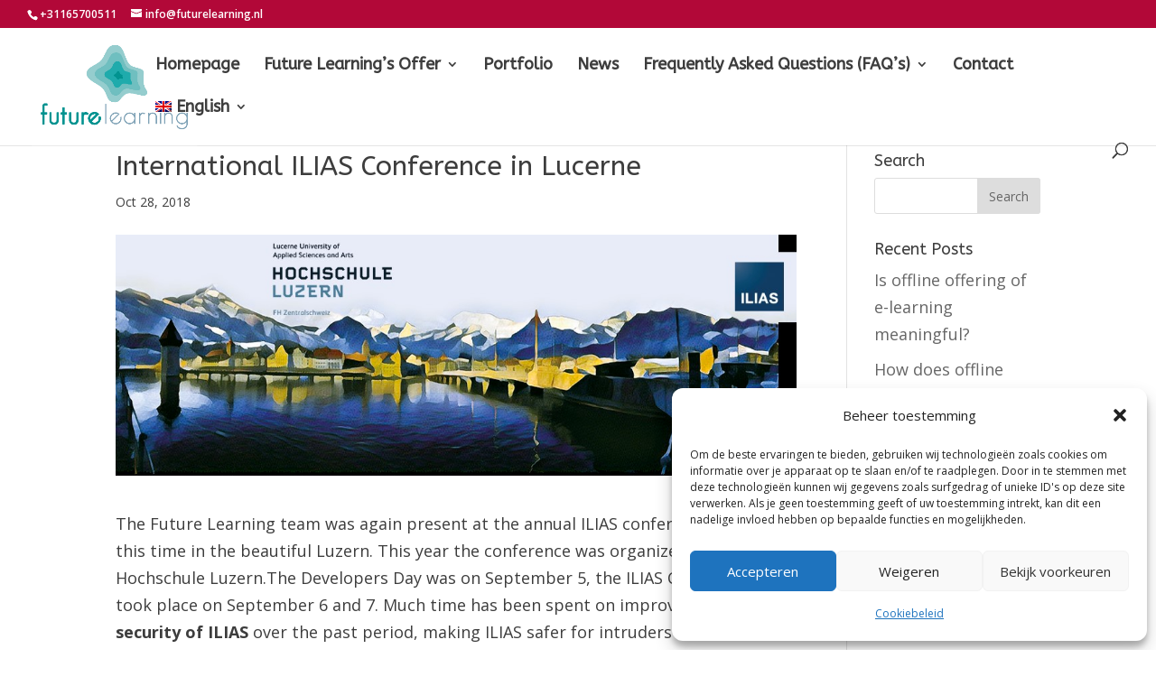

--- FILE ---
content_type: text/html; charset=UTF-8
request_url: https://futurelearning.nl/en/2018/10/28/international-ilias-conference-in-lucerne/
body_size: 19424
content:
<!DOCTYPE html>
<html lang="en-US">
<head>
<meta charset="UTF-8" />
<meta http-equiv="X-UA-Compatible" content="IE=edge">
<link rel="pingback" href="https://futurelearning.nl/xmlrpc.php" />
<script type="text/javascript">
document.documentElement.className = 'js';
</script>
<script>var et_site_url='https://futurelearning.nl';var et_post_id='5984';function et_core_page_resource_fallback(a,b){"undefined"===typeof b&&(b=a.sheet.cssRules&&0===a.sheet.cssRules.length);b&&(a.onerror=null,a.onload=null,a.href?a.href=et_site_url+"/?et_core_page_resource="+a.id+et_post_id:a.src&&(a.src=et_site_url+"/?et_core_page_resource="+a.id+et_post_id))}
</script><script id="diviarea-loader">window.DiviPopupData=window.DiviAreaConfig={"zIndex":1000000,"animateSpeed":400,"triggerClassPrefix":"show-popup-","idAttrib":"data-popup","modalIndicatorClass":"is-modal","blockingIndicatorClass":"is-blocking","defaultShowCloseButton":true,"withCloseClass":"with-close","noCloseClass":"no-close","triggerCloseClass":"close","singletonClass":"single","darkModeClass":"dark","noShadowClass":"no-shadow","altCloseClass":"close-alt","popupSelector":".et_pb_section.popup","initializeOnEvent":"et_pb_after_init_modules","popupWrapperClass":"area-outer-wrap","fullHeightClass":"full-height","openPopupClass":"da-overlay-visible","overlayClass":"da-overlay","exitIndicatorClass":"on-exit","hoverTriggerClass":"on-hover","clickTriggerClass":"on-click","onExitDelay":2000,"notMobileClass":"not-mobile","notTabletClass":"not-tablet","notDesktopClass":"not-desktop","baseContext":"body","activePopupClass":"is-open","closeButtonClass":"da-close","withLoaderClass":"with-loader","debug":false,"ajaxUrl":"https:\/\/futurelearning.nl\/wp-admin\/admin-ajax.php","sys":[]};var divimode_loader=function(){"use strict";!function(t){t.DiviArea=t.DiviPopup={loaded:!1};var n=t.DiviArea,i=n.Hooks={},o={};function r(t,n,i){var r,e,c;if("string"==typeof t)if(o[t]){if(n)if((r=o[t])&&i)for(c=r.length;c--;)(e=r[c]).callback===n&&e.context===i&&(r[c]=!1);else for(c=r.length;c--;)r[c].callback===n&&(r[c]=!1)}else o[t]=[]}function e(t,n,i,r){if("string"==typeof t){var e={callback:n,priority:i,context:r},c=o[t];c?(c.push(e),c=function(t){var n,i,o,r,e=t.length;for(r=1;r<e;r++)for(n=t[r],i=r;i>0;i--)(o=t[i-1]).priority>n.priority&&(t[i]=o,t[i-1]=n);return t}(c)):c=[e],o[t]=c}}function c(t,n,i){"string"==typeof n&&(n=[n]);var r,e,c=[];for(r=0;r<n.length;r++)Array.prototype.push.apply(c,o[n[r]]);for(e=0;e<c.length;e++){var a=void 0;c[e]&&"function"==typeof c[e].callback&&("filter"===t?void 0!==(a=c[e].callback.apply(c[e].context,i))&&(i[0]=a):c[e].callback.apply(c[e].context,i))}if("filter"===t)return i[0]}i.silent=function(){return i},n.removeFilter=i.removeFilter=function(t,n){r(t,n)},n.removeAction=i.removeAction=function(t,n){r(t,n)},n.applyFilters=i.applyFilters=function(t){for(var n=[],i=arguments.length-1;i-- >0;)n[i]=arguments[i+1];return c("filter",t,n)},n.doAction=i.doAction=function(t){for(var n=[],i=arguments.length-1;i-- >0;)n[i]=arguments[i+1];c("action",t,n)},n.addFilter=i.addFilter=function(n,i,o,r){e(n,i,parseInt(o||10,10),r||t)},n.addAction=i.addAction=function(n,i,o,r){e(n,i,parseInt(o||10,10),r||t)},n.addActionOnce=i.addActionOnce=function(n,i,o,c){e(n,i,parseInt(o||10,10),c||t),e(n,(function(){r(n,i)}),1+parseInt(o||10,10),c||t)}}(window);return{}}();
</script><meta name='robots' content='index, follow, max-image-preview:large, max-snippet:-1, max-video-preview:-1' />
<style>img:is([sizes="auto" i], [sizes^="auto," i]) { contain-intrinsic-size: 3000px 1500px }</style>
<!-- This site is optimized with the Yoast SEO plugin v26.2 - https://yoast.com/wordpress/plugins/seo/ -->
<title>International ILIAS Conference in Lucerne - Future Learning</title>
<link rel="canonical" href="https://futurelearning.nl/en/2018/10/28/international-ilias-conference-in-lucerne/" />
<meta property="og:locale" content="en_US" />
<meta property="og:type" content="article" />
<meta property="og:title" content="International ILIAS Conference in Lucerne - Future Learning" />
<meta property="og:description" content="The Future Learning team was again present at the annual ILIAS conference this year, this time in the beautiful Luzern. This year the conference was organized by the Hochschule Luzern.The Developers Day was on September 5, the ILIAS Conference took place on September 6 and 7. Much time has been spent on improving the security [&hellip;]" />
<meta property="og:url" content="https://futurelearning.nl/en/2018/10/28/international-ilias-conference-in-lucerne/" />
<meta property="og:site_name" content="Future Learning" />
<meta property="article:published_time" content="2018-10-28T14:44:33+00:00" />
<meta property="article:modified_time" content="2019-02-06T14:51:17+00:00" />
<meta property="og:image" content="https://futurelearning.nl/wp-content/uploads/2018/10/ILIAS-conf-promotie.jpg" />
<meta property="og:image:width" content="1016" />
<meta property="og:image:height" content="360" />
<meta property="og:image:type" content="image/jpeg" />
<meta name="author" content="Joke" />
<meta name="twitter:card" content="summary_large_image" />
<meta name="twitter:creator" content="@FutureLearnings" />
<meta name="twitter:site" content="@FutureLearnings" />
<script type="application/ld+json" class="yoast-schema-graph">{"@context":"https://schema.org","@graph":[{"@type":"Article","@id":"https://futurelearning.nl/en/2018/10/28/international-ilias-conference-in-lucerne/#article","isPartOf":{"@id":"https://futurelearning.nl/en/2018/10/28/international-ilias-conference-in-lucerne/"},"author":{"name":"Joke","@id":"https://futurelearning.nl/en/#/schema/person/478bdf14ce762a78f4975c39c75437b4"},"headline":"International ILIAS Conference in Lucerne","datePublished":"2018-10-28T14:44:33+00:00","dateModified":"2019-02-06T14:51:17+00:00","mainEntityOfPage":{"@id":"https://futurelearning.nl/en/2018/10/28/international-ilias-conference-in-lucerne/"},"wordCount":528,"publisher":{"@id":"https://futurelearning.nl/en/#organization"},"image":{"@id":"https://futurelearning.nl/en/2018/10/28/international-ilias-conference-in-lucerne/#primaryimage"},"thumbnailUrl":"https://futurelearning.nl/wp-content/uploads/2018/10/ILIAS-conf-promotie.jpg","inLanguage":"en-US"},{"@type":"WebPage","@id":"https://futurelearning.nl/en/2018/10/28/international-ilias-conference-in-lucerne/","url":"https://futurelearning.nl/en/2018/10/28/international-ilias-conference-in-lucerne/","name":"International ILIAS Conference in Lucerne - Future Learning","isPartOf":{"@id":"https://futurelearning.nl/en/#website"},"primaryImageOfPage":{"@id":"https://futurelearning.nl/en/2018/10/28/international-ilias-conference-in-lucerne/#primaryimage"},"image":{"@id":"https://futurelearning.nl/en/2018/10/28/international-ilias-conference-in-lucerne/#primaryimage"},"thumbnailUrl":"https://futurelearning.nl/wp-content/uploads/2018/10/ILIAS-conf-promotie.jpg","datePublished":"2018-10-28T14:44:33+00:00","dateModified":"2019-02-06T14:51:17+00:00","breadcrumb":{"@id":"https://futurelearning.nl/en/2018/10/28/international-ilias-conference-in-lucerne/#breadcrumb"},"inLanguage":"en-US","potentialAction":[{"@type":"ReadAction","target":["https://futurelearning.nl/en/2018/10/28/international-ilias-conference-in-lucerne/"]}]},{"@type":"ImageObject","inLanguage":"en-US","@id":"https://futurelearning.nl/en/2018/10/28/international-ilias-conference-in-lucerne/#primaryimage","url":"https://futurelearning.nl/wp-content/uploads/2018/10/ILIAS-conf-promotie.jpg","contentUrl":"https://futurelearning.nl/wp-content/uploads/2018/10/ILIAS-conf-promotie.jpg","width":1016,"height":360},{"@type":"BreadcrumbList","@id":"https://futurelearning.nl/en/2018/10/28/international-ilias-conference-in-lucerne/#breadcrumb","itemListElement":[{"@type":"ListItem","position":1,"name":"Home","item":"https://futurelearning.nl/en/"},{"@type":"ListItem","position":2,"name":"International ILIAS Conference in Lucerne"}]},{"@type":"WebSite","@id":"https://futurelearning.nl/en/#website","url":"https://futurelearning.nl/en/","name":"Future Learning","description":"Specialist in e-learning","publisher":{"@id":"https://futurelearning.nl/en/#organization"},"potentialAction":[{"@type":"SearchAction","target":{"@type":"EntryPoint","urlTemplate":"https://futurelearning.nl/en/?s={search_term_string}"},"query-input":{"@type":"PropertyValueSpecification","valueRequired":true,"valueName":"search_term_string"}}],"inLanguage":"en-US"},{"@type":"Organization","@id":"https://futurelearning.nl/en/#organization","name":"Future Learning","url":"https://futurelearning.nl/en/","logo":{"@type":"ImageObject","inLanguage":"en-US","@id":"https://futurelearning.nl/en/#/schema/logo/image/","url":"https://futurelearning.nl/wp-content/uploads/2022/02/Future_learning_logo_huisstijl-3_title-under-spot.png","contentUrl":"https://futurelearning.nl/wp-content/uploads/2022/02/Future_learning_logo_huisstijl-3_title-under-spot.png","width":1937,"height":1064,"caption":"Future Learning"},"image":{"@id":"https://futurelearning.nl/en/#/schema/logo/image/"},"sameAs":["https://x.com/FutureLearnings","https://www.linkedin.com/company/future-learning/"]},{"@type":"Person","@id":"https://futurelearning.nl/en/#/schema/person/478bdf14ce762a78f4975c39c75437b4","name":"Joke","image":{"@type":"ImageObject","inLanguage":"en-US","@id":"https://futurelearning.nl/en/#/schema/person/image/","url":"https://secure.gravatar.com/avatar/d1a36430320c33a0725a15ccb0455f569020ab1b69681b549ae786a2db884f0c?s=96&d=mm&r=g","contentUrl":"https://secure.gravatar.com/avatar/d1a36430320c33a0725a15ccb0455f569020ab1b69681b549ae786a2db884f0c?s=96&d=mm&r=g","caption":"Joke"}}]}</script>
<!-- / Yoast SEO plugin. -->
<link rel='dns-prefetch' href='//fonts.googleapis.com' />
<link rel="alternate" type="application/rss+xml" title="Future Learning &raquo; Feed" href="https://futurelearning.nl/en/feed/" />
<link rel="alternate" type="application/rss+xml" title="Future Learning &raquo; Comments Feed" href="https://futurelearning.nl/en/comments/feed/" />
<!-- This site uses the Google Analytics by ExactMetrics plugin v8.9.0 - Using Analytics tracking - https://www.exactmetrics.com/ -->
<script data-service="google-analytics" data-category="statistics" data-cmplz-src="//www.googletagmanager.com/gtag/js?id=G-9LHEBZEL12"  data-cfasync="false" data-wpfc-render="false" type="text/plain" async></script>
<script data-cfasync="false" data-wpfc-render="false" type="text/javascript">
var em_version = '8.9.0';
var em_track_user = true;
var em_no_track_reason = '';
var ExactMetricsDefaultLocations = {"page_location":"https:\/\/futurelearning.nl\/en\/2018\/10\/28\/international-ilias-conference-in-lucerne\/"};
if ( typeof ExactMetricsPrivacyGuardFilter === 'function' ) {
var ExactMetricsLocations = (typeof ExactMetricsExcludeQuery === 'object') ? ExactMetricsPrivacyGuardFilter( ExactMetricsExcludeQuery ) : ExactMetricsPrivacyGuardFilter( ExactMetricsDefaultLocations );
} else {
var ExactMetricsLocations = (typeof ExactMetricsExcludeQuery === 'object') ? ExactMetricsExcludeQuery : ExactMetricsDefaultLocations;
}
var disableStrs = [
'ga-disable-G-9LHEBZEL12',
];
/* Function to detect opted out users */
function __gtagTrackerIsOptedOut() {
for (var index = 0; index < disableStrs.length; index++) {
if (document.cookie.indexOf(disableStrs[index] + '=true') > -1) {
return true;
}
}
return false;
}
/* Disable tracking if the opt-out cookie exists. */
if (__gtagTrackerIsOptedOut()) {
for (var index = 0; index < disableStrs.length; index++) {
window[disableStrs[index]] = true;
}
}
/* Opt-out function */
function __gtagTrackerOptout() {
for (var index = 0; index < disableStrs.length; index++) {
document.cookie = disableStrs[index] + '=true; expires=Thu, 31 Dec 2099 23:59:59 UTC; path=/';
window[disableStrs[index]] = true;
}
}
if ('undefined' === typeof gaOptout) {
function gaOptout() {
__gtagTrackerOptout();
}
}
window.dataLayer = window.dataLayer || [];
window.ExactMetricsDualTracker = {
helpers: {},
trackers: {},
};
if (em_track_user) {
function __gtagDataLayer() {
dataLayer.push(arguments);
}
function __gtagTracker(type, name, parameters) {
if (!parameters) {
parameters = {};
}
if (parameters.send_to) {
__gtagDataLayer.apply(null, arguments);
return;
}
if (type === 'event') {
parameters.send_to = exactmetrics_frontend.v4_id;
var hookName = name;
if (typeof parameters['event_category'] !== 'undefined') {
hookName = parameters['event_category'] + ':' + name;
}
if (typeof ExactMetricsDualTracker.trackers[hookName] !== 'undefined') {
ExactMetricsDualTracker.trackers[hookName](parameters);
} else {
__gtagDataLayer('event', name, parameters);
}
} else {
__gtagDataLayer.apply(null, arguments);
}
}
__gtagTracker('js', new Date());
__gtagTracker('set', {
'developer_id.dNDMyYj': true,
});
if ( ExactMetricsLocations.page_location ) {
__gtagTracker('set', ExactMetricsLocations);
}
__gtagTracker('config', 'G-9LHEBZEL12', {"forceSSL":"true"} );
window.gtag = __gtagTracker;										(function () {
/* https://developers.google.com/analytics/devguides/collection/analyticsjs/ */
/* ga and __gaTracker compatibility shim. */
var noopfn = function () {
return null;
};
var newtracker = function () {
return new Tracker();
};
var Tracker = function () {
return null;
};
var p = Tracker.prototype;
p.get = noopfn;
p.set = noopfn;
p.send = function () {
var args = Array.prototype.slice.call(arguments);
args.unshift('send');
__gaTracker.apply(null, args);
};
var __gaTracker = function () {
var len = arguments.length;
if (len === 0) {
return;
}
var f = arguments[len - 1];
if (typeof f !== 'object' || f === null || typeof f.hitCallback !== 'function') {
if ('send' === arguments[0]) {
var hitConverted, hitObject = false, action;
if ('event' === arguments[1]) {
if ('undefined' !== typeof arguments[3]) {
hitObject = {
'eventAction': arguments[3],
'eventCategory': arguments[2],
'eventLabel': arguments[4],
'value': arguments[5] ? arguments[5] : 1,
}
}
}
if ('pageview' === arguments[1]) {
if ('undefined' !== typeof arguments[2]) {
hitObject = {
'eventAction': 'page_view',
'page_path': arguments[2],
}
}
}
if (typeof arguments[2] === 'object') {
hitObject = arguments[2];
}
if (typeof arguments[5] === 'object') {
Object.assign(hitObject, arguments[5]);
}
if ('undefined' !== typeof arguments[1].hitType) {
hitObject = arguments[1];
if ('pageview' === hitObject.hitType) {
hitObject.eventAction = 'page_view';
}
}
if (hitObject) {
action = 'timing' === arguments[1].hitType ? 'timing_complete' : hitObject.eventAction;
hitConverted = mapArgs(hitObject);
__gtagTracker('event', action, hitConverted);
}
}
return;
}
function mapArgs(args) {
var arg, hit = {};
var gaMap = {
'eventCategory': 'event_category',
'eventAction': 'event_action',
'eventLabel': 'event_label',
'eventValue': 'event_value',
'nonInteraction': 'non_interaction',
'timingCategory': 'event_category',
'timingVar': 'name',
'timingValue': 'value',
'timingLabel': 'event_label',
'page': 'page_path',
'location': 'page_location',
'title': 'page_title',
'referrer' : 'page_referrer',
};
for (arg in args) {
if (!(!args.hasOwnProperty(arg) || !gaMap.hasOwnProperty(arg))) {
hit[gaMap[arg]] = args[arg];
} else {
hit[arg] = args[arg];
}
}
return hit;
}
try {
f.hitCallback();
} catch (ex) {
}
};
__gaTracker.create = newtracker;
__gaTracker.getByName = newtracker;
__gaTracker.getAll = function () {
return [];
};
__gaTracker.remove = noopfn;
__gaTracker.loaded = true;
window['__gaTracker'] = __gaTracker;
})();
} else {
console.log("");
(function () {
function __gtagTracker() {
return null;
}
window['__gtagTracker'] = __gtagTracker;
window['gtag'] = __gtagTracker;
})();
}
</script>
<!-- / Google Analytics by ExactMetrics -->
<script type="text/javascript">
/* <![CDATA[ */
window._wpemojiSettings = {"baseUrl":"https:\/\/s.w.org\/images\/core\/emoji\/16.0.1\/72x72\/","ext":".png","svgUrl":"https:\/\/s.w.org\/images\/core\/emoji\/16.0.1\/svg\/","svgExt":".svg","source":{"concatemoji":"https:\/\/futurelearning.nl\/wp-includes\/js\/wp-emoji-release.min.js?ver=6.8.3"}};
/*! This file is auto-generated */
!function(s,n){var o,i,e;function c(e){try{var t={supportTests:e,timestamp:(new Date).valueOf()};sessionStorage.setItem(o,JSON.stringify(t))}catch(e){}}function p(e,t,n){e.clearRect(0,0,e.canvas.width,e.canvas.height),e.fillText(t,0,0);var t=new Uint32Array(e.getImageData(0,0,e.canvas.width,e.canvas.height).data),a=(e.clearRect(0,0,e.canvas.width,e.canvas.height),e.fillText(n,0,0),new Uint32Array(e.getImageData(0,0,e.canvas.width,e.canvas.height).data));return t.every(function(e,t){return e===a[t]})}function u(e,t){e.clearRect(0,0,e.canvas.width,e.canvas.height),e.fillText(t,0,0);for(var n=e.getImageData(16,16,1,1),a=0;a<n.data.length;a++)if(0!==n.data[a])return!1;return!0}function f(e,t,n,a){switch(t){case"flag":return n(e,"\ud83c\udff3\ufe0f\u200d\u26a7\ufe0f","\ud83c\udff3\ufe0f\u200b\u26a7\ufe0f")?!1:!n(e,"\ud83c\udde8\ud83c\uddf6","\ud83c\udde8\u200b\ud83c\uddf6")&&!n(e,"\ud83c\udff4\udb40\udc67\udb40\udc62\udb40\udc65\udb40\udc6e\udb40\udc67\udb40\udc7f","\ud83c\udff4\u200b\udb40\udc67\u200b\udb40\udc62\u200b\udb40\udc65\u200b\udb40\udc6e\u200b\udb40\udc67\u200b\udb40\udc7f");case"emoji":return!a(e,"\ud83e\udedf")}return!1}function g(e,t,n,a){var r="undefined"!=typeof WorkerGlobalScope&&self instanceof WorkerGlobalScope?new OffscreenCanvas(300,150):s.createElement("canvas"),o=r.getContext("2d",{willReadFrequently:!0}),i=(o.textBaseline="top",o.font="600 32px Arial",{});return e.forEach(function(e){i[e]=t(o,e,n,a)}),i}function t(e){var t=s.createElement("script");t.src=e,t.defer=!0,s.head.appendChild(t)}"undefined"!=typeof Promise&&(o="wpEmojiSettingsSupports",i=["flag","emoji"],n.supports={everything:!0,everythingExceptFlag:!0},e=new Promise(function(e){s.addEventListener("DOMContentLoaded",e,{once:!0})}),new Promise(function(t){var n=function(){try{var e=JSON.parse(sessionStorage.getItem(o));if("object"==typeof e&&"number"==typeof e.timestamp&&(new Date).valueOf()<e.timestamp+604800&&"object"==typeof e.supportTests)return e.supportTests}catch(e){}return null}();if(!n){if("undefined"!=typeof Worker&&"undefined"!=typeof OffscreenCanvas&&"undefined"!=typeof URL&&URL.createObjectURL&&"undefined"!=typeof Blob)try{var e="postMessage("+g.toString()+"("+[JSON.stringify(i),f.toString(),p.toString(),u.toString()].join(",")+"));",a=new Blob([e],{type:"text/javascript"}),r=new Worker(URL.createObjectURL(a),{name:"wpTestEmojiSupports"});return void(r.onmessage=function(e){c(n=e.data),r.terminate(),t(n)})}catch(e){}c(n=g(i,f,p,u))}t(n)}).then(function(e){for(var t in e)n.supports[t]=e[t],n.supports.everything=n.supports.everything&&n.supports[t],"flag"!==t&&(n.supports.everythingExceptFlag=n.supports.everythingExceptFlag&&n.supports[t]);n.supports.everythingExceptFlag=n.supports.everythingExceptFlag&&!n.supports.flag,n.DOMReady=!1,n.readyCallback=function(){n.DOMReady=!0}}).then(function(){return e}).then(function(){var e;n.supports.everything||(n.readyCallback(),(e=n.source||{}).concatemoji?t(e.concatemoji):e.wpemoji&&e.twemoji&&(t(e.twemoji),t(e.wpemoji)))}))}((window,document),window._wpemojiSettings);
/* ]]> */
</script>
<meta content="Divi v.3.26.6" name="generator"/><style id='wp-emoji-styles-inline-css' type='text/css'>
img.wp-smiley, img.emoji {
display: inline !important;
border: none !important;
box-shadow: none !important;
height: 1em !important;
width: 1em !important;
margin: 0 0.07em !important;
vertical-align: -0.1em !important;
background: none !important;
padding: 0 !important;
}
</style>
<link rel='stylesheet' id='wp-block-library-css' href='//futurelearning.nl/wp-content/cache/wpfc-minified/30dwt4mc/2p9kx.css' type='text/css' media='all' />
<style id='classic-theme-styles-inline-css' type='text/css'>
/*! This file is auto-generated */
.wp-block-button__link{color:#fff;background-color:#32373c;border-radius:9999px;box-shadow:none;text-decoration:none;padding:calc(.667em + 2px) calc(1.333em + 2px);font-size:1.125em}.wp-block-file__button{background:#32373c;color:#fff;text-decoration:none}
</style>
<style id='global-styles-inline-css' type='text/css'>
:root{--wp--preset--aspect-ratio--square: 1;--wp--preset--aspect-ratio--4-3: 4/3;--wp--preset--aspect-ratio--3-4: 3/4;--wp--preset--aspect-ratio--3-2: 3/2;--wp--preset--aspect-ratio--2-3: 2/3;--wp--preset--aspect-ratio--16-9: 16/9;--wp--preset--aspect-ratio--9-16: 9/16;--wp--preset--color--black: #000000;--wp--preset--color--cyan-bluish-gray: #abb8c3;--wp--preset--color--white: #ffffff;--wp--preset--color--pale-pink: #f78da7;--wp--preset--color--vivid-red: #cf2e2e;--wp--preset--color--luminous-vivid-orange: #ff6900;--wp--preset--color--luminous-vivid-amber: #fcb900;--wp--preset--color--light-green-cyan: #7bdcb5;--wp--preset--color--vivid-green-cyan: #00d084;--wp--preset--color--pale-cyan-blue: #8ed1fc;--wp--preset--color--vivid-cyan-blue: #0693e3;--wp--preset--color--vivid-purple: #9b51e0;--wp--preset--gradient--vivid-cyan-blue-to-vivid-purple: linear-gradient(135deg,rgba(6,147,227,1) 0%,rgb(155,81,224) 100%);--wp--preset--gradient--light-green-cyan-to-vivid-green-cyan: linear-gradient(135deg,rgb(122,220,180) 0%,rgb(0,208,130) 100%);--wp--preset--gradient--luminous-vivid-amber-to-luminous-vivid-orange: linear-gradient(135deg,rgba(252,185,0,1) 0%,rgba(255,105,0,1) 100%);--wp--preset--gradient--luminous-vivid-orange-to-vivid-red: linear-gradient(135deg,rgba(255,105,0,1) 0%,rgb(207,46,46) 100%);--wp--preset--gradient--very-light-gray-to-cyan-bluish-gray: linear-gradient(135deg,rgb(238,238,238) 0%,rgb(169,184,195) 100%);--wp--preset--gradient--cool-to-warm-spectrum: linear-gradient(135deg,rgb(74,234,220) 0%,rgb(151,120,209) 20%,rgb(207,42,186) 40%,rgb(238,44,130) 60%,rgb(251,105,98) 80%,rgb(254,248,76) 100%);--wp--preset--gradient--blush-light-purple: linear-gradient(135deg,rgb(255,206,236) 0%,rgb(152,150,240) 100%);--wp--preset--gradient--blush-bordeaux: linear-gradient(135deg,rgb(254,205,165) 0%,rgb(254,45,45) 50%,rgb(107,0,62) 100%);--wp--preset--gradient--luminous-dusk: linear-gradient(135deg,rgb(255,203,112) 0%,rgb(199,81,192) 50%,rgb(65,88,208) 100%);--wp--preset--gradient--pale-ocean: linear-gradient(135deg,rgb(255,245,203) 0%,rgb(182,227,212) 50%,rgb(51,167,181) 100%);--wp--preset--gradient--electric-grass: linear-gradient(135deg,rgb(202,248,128) 0%,rgb(113,206,126) 100%);--wp--preset--gradient--midnight: linear-gradient(135deg,rgb(2,3,129) 0%,rgb(40,116,252) 100%);--wp--preset--font-size--small: 13px;--wp--preset--font-size--medium: 20px;--wp--preset--font-size--large: 36px;--wp--preset--font-size--x-large: 42px;--wp--preset--spacing--20: 0.44rem;--wp--preset--spacing--30: 0.67rem;--wp--preset--spacing--40: 1rem;--wp--preset--spacing--50: 1.5rem;--wp--preset--spacing--60: 2.25rem;--wp--preset--spacing--70: 3.38rem;--wp--preset--spacing--80: 5.06rem;--wp--preset--shadow--natural: 6px 6px 9px rgba(0, 0, 0, 0.2);--wp--preset--shadow--deep: 12px 12px 50px rgba(0, 0, 0, 0.4);--wp--preset--shadow--sharp: 6px 6px 0px rgba(0, 0, 0, 0.2);--wp--preset--shadow--outlined: 6px 6px 0px -3px rgba(255, 255, 255, 1), 6px 6px rgba(0, 0, 0, 1);--wp--preset--shadow--crisp: 6px 6px 0px rgba(0, 0, 0, 1);}:where(.is-layout-flex){gap: 0.5em;}:where(.is-layout-grid){gap: 0.5em;}body .is-layout-flex{display: flex;}.is-layout-flex{flex-wrap: wrap;align-items: center;}.is-layout-flex > :is(*, div){margin: 0;}body .is-layout-grid{display: grid;}.is-layout-grid > :is(*, div){margin: 0;}:where(.wp-block-columns.is-layout-flex){gap: 2em;}:where(.wp-block-columns.is-layout-grid){gap: 2em;}:where(.wp-block-post-template.is-layout-flex){gap: 1.25em;}:where(.wp-block-post-template.is-layout-grid){gap: 1.25em;}.has-black-color{color: var(--wp--preset--color--black) !important;}.has-cyan-bluish-gray-color{color: var(--wp--preset--color--cyan-bluish-gray) !important;}.has-white-color{color: var(--wp--preset--color--white) !important;}.has-pale-pink-color{color: var(--wp--preset--color--pale-pink) !important;}.has-vivid-red-color{color: var(--wp--preset--color--vivid-red) !important;}.has-luminous-vivid-orange-color{color: var(--wp--preset--color--luminous-vivid-orange) !important;}.has-luminous-vivid-amber-color{color: var(--wp--preset--color--luminous-vivid-amber) !important;}.has-light-green-cyan-color{color: var(--wp--preset--color--light-green-cyan) !important;}.has-vivid-green-cyan-color{color: var(--wp--preset--color--vivid-green-cyan) !important;}.has-pale-cyan-blue-color{color: var(--wp--preset--color--pale-cyan-blue) !important;}.has-vivid-cyan-blue-color{color: var(--wp--preset--color--vivid-cyan-blue) !important;}.has-vivid-purple-color{color: var(--wp--preset--color--vivid-purple) !important;}.has-black-background-color{background-color: var(--wp--preset--color--black) !important;}.has-cyan-bluish-gray-background-color{background-color: var(--wp--preset--color--cyan-bluish-gray) !important;}.has-white-background-color{background-color: var(--wp--preset--color--white) !important;}.has-pale-pink-background-color{background-color: var(--wp--preset--color--pale-pink) !important;}.has-vivid-red-background-color{background-color: var(--wp--preset--color--vivid-red) !important;}.has-luminous-vivid-orange-background-color{background-color: var(--wp--preset--color--luminous-vivid-orange) !important;}.has-luminous-vivid-amber-background-color{background-color: var(--wp--preset--color--luminous-vivid-amber) !important;}.has-light-green-cyan-background-color{background-color: var(--wp--preset--color--light-green-cyan) !important;}.has-vivid-green-cyan-background-color{background-color: var(--wp--preset--color--vivid-green-cyan) !important;}.has-pale-cyan-blue-background-color{background-color: var(--wp--preset--color--pale-cyan-blue) !important;}.has-vivid-cyan-blue-background-color{background-color: var(--wp--preset--color--vivid-cyan-blue) !important;}.has-vivid-purple-background-color{background-color: var(--wp--preset--color--vivid-purple) !important;}.has-black-border-color{border-color: var(--wp--preset--color--black) !important;}.has-cyan-bluish-gray-border-color{border-color: var(--wp--preset--color--cyan-bluish-gray) !important;}.has-white-border-color{border-color: var(--wp--preset--color--white) !important;}.has-pale-pink-border-color{border-color: var(--wp--preset--color--pale-pink) !important;}.has-vivid-red-border-color{border-color: var(--wp--preset--color--vivid-red) !important;}.has-luminous-vivid-orange-border-color{border-color: var(--wp--preset--color--luminous-vivid-orange) !important;}.has-luminous-vivid-amber-border-color{border-color: var(--wp--preset--color--luminous-vivid-amber) !important;}.has-light-green-cyan-border-color{border-color: var(--wp--preset--color--light-green-cyan) !important;}.has-vivid-green-cyan-border-color{border-color: var(--wp--preset--color--vivid-green-cyan) !important;}.has-pale-cyan-blue-border-color{border-color: var(--wp--preset--color--pale-cyan-blue) !important;}.has-vivid-cyan-blue-border-color{border-color: var(--wp--preset--color--vivid-cyan-blue) !important;}.has-vivid-purple-border-color{border-color: var(--wp--preset--color--vivid-purple) !important;}.has-vivid-cyan-blue-to-vivid-purple-gradient-background{background: var(--wp--preset--gradient--vivid-cyan-blue-to-vivid-purple) !important;}.has-light-green-cyan-to-vivid-green-cyan-gradient-background{background: var(--wp--preset--gradient--light-green-cyan-to-vivid-green-cyan) !important;}.has-luminous-vivid-amber-to-luminous-vivid-orange-gradient-background{background: var(--wp--preset--gradient--luminous-vivid-amber-to-luminous-vivid-orange) !important;}.has-luminous-vivid-orange-to-vivid-red-gradient-background{background: var(--wp--preset--gradient--luminous-vivid-orange-to-vivid-red) !important;}.has-very-light-gray-to-cyan-bluish-gray-gradient-background{background: var(--wp--preset--gradient--very-light-gray-to-cyan-bluish-gray) !important;}.has-cool-to-warm-spectrum-gradient-background{background: var(--wp--preset--gradient--cool-to-warm-spectrum) !important;}.has-blush-light-purple-gradient-background{background: var(--wp--preset--gradient--blush-light-purple) !important;}.has-blush-bordeaux-gradient-background{background: var(--wp--preset--gradient--blush-bordeaux) !important;}.has-luminous-dusk-gradient-background{background: var(--wp--preset--gradient--luminous-dusk) !important;}.has-pale-ocean-gradient-background{background: var(--wp--preset--gradient--pale-ocean) !important;}.has-electric-grass-gradient-background{background: var(--wp--preset--gradient--electric-grass) !important;}.has-midnight-gradient-background{background: var(--wp--preset--gradient--midnight) !important;}.has-small-font-size{font-size: var(--wp--preset--font-size--small) !important;}.has-medium-font-size{font-size: var(--wp--preset--font-size--medium) !important;}.has-large-font-size{font-size: var(--wp--preset--font-size--large) !important;}.has-x-large-font-size{font-size: var(--wp--preset--font-size--x-large) !important;}
:where(.wp-block-post-template.is-layout-flex){gap: 1.25em;}:where(.wp-block-post-template.is-layout-grid){gap: 1.25em;}
:where(.wp-block-columns.is-layout-flex){gap: 2em;}:where(.wp-block-columns.is-layout-grid){gap: 2em;}
:root :where(.wp-block-pullquote){font-size: 1.5em;line-height: 1.6;}
</style>
<link rel='stylesheet' id='wpml-menu-item-0-css' href='//futurelearning.nl/wp-content/cache/wpfc-minified/d65ooh50/2p9kx.css' type='text/css' media='all' />
<link rel='stylesheet' id='cmplz-general-css' href='//futurelearning.nl/wp-content/cache/wpfc-minified/h207fyr/2p9kx.css' type='text/css' media='all' />
<link rel='stylesheet' id='h5p-plugin-styles-css' href='//futurelearning.nl/wp-content/cache/wpfc-minified/1nhq4gtp/2p9kx.css' type='text/css' media='all' />
<link rel='stylesheet' id='articulate-custom-css-css' href='//futurelearning.nl/wp-content/cache/wpfc-minified/8lwfqbl1/2p9kx.css' type='text/css' media='all' />
<link rel='stylesheet' id='css-divi-area-css' href='//futurelearning.nl/wp-content/cache/wpfc-minified/e3m6w3fn/2p9kx.css' type='text/css' media='all' />
<style id='css-divi-area-inline-css' type='text/css'>
.et_pb_section.popup{display:none}
</style>
<link rel='stylesheet' id='css-divi-area-popuphidden-css' href='//futurelearning.nl/wp-content/cache/wpfc-minified/kpm8se4d/6h9vk.css' type='text/css' media='all' />
<link rel='stylesheet' id='divi-fonts-css' href='https://fonts.googleapis.com/css?family=Open+Sans:300italic,400italic,600italic,700italic,800italic,400,300,600,700,800&#038;subset=latin,latin-ext' type='text/css' media='all' />
<link rel='stylesheet' id='divi-style-css' href='//futurelearning.nl/wp-content/cache/wpfc-minified/knax5xq7/2p9kx.css' type='text/css' media='all' />
<link rel='stylesheet' id='et-builder-googlefonts-cached-css' href='https://fonts.googleapis.com/css?family=ABeeZee%3Aregular%2Citalic&#038;ver=6.8.3#038;subset=latin' type='text/css' media='all' />
<link rel='stylesheet' id='dashicons-css' href='//futurelearning.nl/wp-content/cache/wpfc-minified/1fzfyzoi/2p9kx.css' type='text/css' media='all' />
<script type="text/javascript" src="https://futurelearning.nl/wp-content/plugins/google-analytics-dashboard-for-wp/assets/js/frontend-gtag.min.js?ver=8.9.0" id="exactmetrics-frontend-script-js" async="async" data-wp-strategy="async"></script>
<script data-cfasync="false" data-wpfc-render="false" type="text/javascript" id='exactmetrics-frontend-script-js-extra'>/* <![CDATA[ */
var exactmetrics_frontend = {"js_events_tracking":"true","download_extensions":"zip,mp3,mpeg,pdf,docx,pptx,xlsx,rar","inbound_paths":"[{\"path\":\"\\\/go\\\/\",\"label\":\"affiliate\"},{\"path\":\"\\\/recommend\\\/\",\"label\":\"affiliate\"}]","home_url":"https:\/\/futurelearning.nl\/en\/","hash_tracking":"false","v4_id":"G-9LHEBZEL12"};/* ]]> */
</script>
<script type="text/javascript" src="https://futurelearning.nl/wp-includes/js/jquery/jquery.min.js?ver=3.7.1" id="jquery-core-js"></script>
<script type="text/javascript" src="https://futurelearning.nl/wp-includes/js/jquery/jquery-migrate.min.js?ver=3.4.1" id="jquery-migrate-js"></script>
<script type="text/javascript" src="https://futurelearning.nl/wp-content/plugins/insert-or-embed-articulate-content-into-wordpress-premium/js/frontend.js?ver=6.8.3" id="articulate-custom-js-js"></script>
<script type="text/javascript" src="https://futurelearning.nl/wp-content/plugins/popups-for-divi/scripts/ie-compat.min.js?ver=3.2.2" id="dap-ie-js"></script>
<link rel="https://api.w.org/" href="https://futurelearning.nl/en/wp-json/" /><link rel="alternate" title="JSON" type="application/json" href="https://futurelearning.nl/en/wp-json/wp/v2/posts/5984" /><meta name="generator" content="WordPress 6.8.3" />
<link rel='shortlink' href='https://futurelearning.nl/en/?p=5984' />
<link rel="alternate" title="oEmbed (JSON)" type="application/json+oembed" href="https://futurelearning.nl/en/wp-json/oembed/1.0/embed?url=https%3A%2F%2Ffuturelearning.nl%2Fen%2F2018%2F10%2F28%2Finternational-ilias-conference-in-lucerne%2F" />
<link rel="alternate" title="oEmbed (XML)" type="text/xml+oembed" href="https://futurelearning.nl/en/wp-json/oembed/1.0/embed?url=https%3A%2F%2Ffuturelearning.nl%2Fen%2F2018%2F10%2F28%2Finternational-ilias-conference-in-lucerne%2F&#038;format=xml" />
<meta name="generator" content="WPML ver:4.7.6 stt:38,1;" />
<style>.cmplz-hidden {
display: none !important;
}</style><meta name="viewport" content="width=device-width, initial-scale=1.0, maximum-scale=1.0, user-scalable=0" /><meta name="bmi-version" content="1.4.9.1" />      <script defer type="text/javascript" id="bmip-js-inline-remove-js">
function objectToQueryString(obj){
return Object.keys(obj).map(key => key + '=' + obj[key]).join('&');
}
function globalBMIKeepAlive() {
let xhr = new XMLHttpRequest();
let data = { action: "bmip_keepalive", token: "bmip", f: "refresh" };
let url = 'https://futurelearning.nl/wp-admin/admin-ajax.php' + '?' + objectToQueryString(data);
xhr.open('POST', url, true);
xhr.setRequestHeader("X-Requested-With", "XMLHttpRequest");
xhr.onreadystatechange = function () {
if (xhr.readyState === 4) {
let response;
if (response = JSON.parse(xhr.responseText)) {
if (typeof response.status != 'undefined' && response.status === 'success') {
//setTimeout(globalBMIKeepAlive, 3000);
} else {
//setTimeout(globalBMIKeepAlive, 20000);
}
}
}
};
xhr.send(JSON.stringify(data));
}
document.querySelector('#bmip-js-inline-remove-js').remove();
</script>
<!-- popup effect Expert Team session -->
<script type="text/javascript">
jQuery(function($){
jQuery('.button').click(function() {
jQuery('.popup').css('display', 'block');
});
jQuery('.close').click(function() {
jQuery('.popup').css('display', 'none');
});});
</script>
<!-- popup ilias functions -->
<script type="text/javascript">
jQuery(function($){
jQuery('.button_ilias').click(function() {
jQuery('.popup_ilias').css('display', 'block');
});
jQuery('.close_ilias').click(function() {
jQuery('.popup_ilias').css('display', 'none');
});});
</script>
<script type="text/javascript">
jQuery(function($){
jQuery('.button_smart').click(function() {
jQuery('.popup_smart').css('display', 'block');
});
jQuery('.close_smart').click(function() {
jQuery('.popup_smart').css('display', 'none');
});});
</script>
<script type="text/javascript">
jQuery(function($){
jQuery('.button_jobaid').click(function() {
jQuery('.popup_jobaid').css('display', 'block');
});
jQuery('.close_jobaid').click(function() {
jQuery('.popup_jobaid').css('display', 'none');
});});
</script>
<script type="text/javascript">
jQuery(function($){
jQuery('.button_preboarding').click(function() {
jQuery('.popup_preboarding').css('display', 'block');
});
jQuery('.close_preboarding').click(function() {
jQuery('.popup_preboarding').css('display', 'none');
});});
</script>
<script type="text/javascript">
jQuery(function($){
jQuery('.button_traject').click(function() {
jQuery('.popup_traject').css('display', 'block');
});
jQuery('.close_traject').click(function() {
jQuery('.popup_traject').css('display', 'none');
});});
</script>
<!-- popup effect Contact form -->
<script type="text/javascript">
jQuery(function($){
jQuery('.et_pb_cta_0.et_pb_promo.et_pb_promo .et_pb_button.et_pb_promo_button').click(function() {
jQuery('.popupcontact').css('display', 'block');
});
jQuery('.closecontact').click(function() {
jQuery('.popupcontact').css('display', 'none');
});});
</script>
<!-- popup video -->
<script type="text/javascript">
jQuery(function($){
jQuery('.et_pb_fullwidth_header_0 .header-content-container .header-content .et_pb_button_one.et_pb_button').click(function() {
jQuery('.popupvideo').css('display', 'block');
});
jQuery('.closevideo').click(function() {
jQuery('.popupvideo').css('display', 'none');
});});
</script>
<script type="text/javascript">
jQuery(function($){
jQuery('.et_pb_button_0').click(function() {
jQuery('.popupvideo').css('display', 'block');
});
jQuery('.closevideo').click(function() {
jQuery('.popupvideo').css('display', 'none');
});});
</script>
<script>
(function($) {
$(document).ready(function() {
$('.no-loop .et_pb_section_video_bg').each(function() {
$(this).find('video').removeAttr('loop');
});
});
})(jQuery);
</script>
<!-- pop up keywords -->
<script>
// When the user clicks on <div>, open the popup
function popupSMART() {
var popup = document.getElementById("smart");
popup.classList.toggle("show");
}
</script>
<!-- pop up preboarding --><link rel="icon" href="https://futurelearning.nl/wp-content/uploads/2018/03/cropped-LOGO-1-32x32.png" sizes="32x32" />
<link rel="icon" href="https://futurelearning.nl/wp-content/uploads/2018/03/cropped-LOGO-1-192x192.png" sizes="192x192" />
<link rel="apple-touch-icon" href="https://futurelearning.nl/wp-content/uploads/2018/03/cropped-LOGO-1-180x180.png" />
<meta name="msapplication-TileImage" content="https://futurelearning.nl/wp-content/uploads/2018/03/cropped-LOGO-1-270x270.png" />
<link rel="stylesheet" id="et-divi-customizer-global-cached-inline-styles" href='//futurelearning.nl/wp-content/cache/wpfc-minified/kqgzf8rf/6l6mq.css' onerror="et_core_page_resource_fallback(this, true)" onload="et_core_page_resource_fallback(this)" /></head>
<body data-cmplz=1 class="wp-singular post-template-default single single-post postid-5984 single-format-standard wp-theme-DiviDivi et_pb_button_helper_class et_fullwidth_nav et_fullwidth_secondary_nav et_fixed_nav et_show_nav et_cover_background et_secondary_nav_enabled et_pb_gutter et_pb_gutters3 et_primary_nav_dropdown_animation_fade et_secondary_nav_dropdown_animation_fade et_pb_footer_columns4 et_header_style_left et_right_sidebar et_divi_theme et-db et_minified_js et_minified_css">
<div id="page-container">
<div id="top-header">
<div class="container clearfix">
<div id="et-info">
<span id="et-info-phone"><a href="tel:+31165700511">+31165700511</a></span>
<a href="mailto:info@futurelearning.nl"><span id="et-info-email">info@futurelearning.nl</span></a>
</div> <!-- #et-info -->
<div id="et-secondary-menu">
</div> <!-- #et-secondary-menu -->
</div> <!-- .container -->
</div> <!-- #top-header -->
<header id="main-header" data-height-onload="65">
<div class="container clearfix et_menu_container">
<div class="logo_container">
<span class="logo_helper"></span>
<a href="https://futurelearning.nl/en/">
<img src="https://futurelearning.nl/wp-content/uploads/2018/01/futurelearning_logo_jpg.jpg" alt="Future Learning" id="logo" data-height-percentage="100" />
</a>
</div>
<div id="et-top-navigation" data-height="65" data-fixed-height="80">
<nav id="top-menu-nav">
<ul id="top-menu" class="nav"><li id="menu-item-13374" class="menu-item menu-item-type-post_type menu-item-object-page menu-item-home menu-item-13374"><a href="https://futurelearning.nl/en/">Homepage</a></li>
<li id="menu-item-279" class="menu-item menu-item-type-post_type menu-item-object-page menu-item-has-children menu-item-279"><a href="https://futurelearning.nl/en/future-learnings-offer/">Future Learning&#8217;s Offer</a>
<ul class="sub-menu">
<li id="menu-item-15305" class="menu-item menu-item-type-post_type menu-item-object-page menu-item-15305"><a href="https://futurelearning.nl/en/onboarding/">Onboarding</a></li>
<li id="menu-item-5019" class="menu-item menu-item-type-post_type menu-item-object-page menu-item-has-children menu-item-5019"><a href="https://futurelearning.nl/en/future-learnings-offer/educational-services/">Educational services</a>
<ul class="sub-menu">
<li id="menu-item-5024" class="menu-item menu-item-type-post_type menu-item-object-page menu-item-5024"><a href="https://futurelearning.nl/en/future-learnings-offer/educational-services/concept-development/">Didactic Concept</a></li>
<li id="menu-item-14082" class="menu-item menu-item-type-post_type menu-item-object-page menu-item-14082"><a href="https://futurelearning.nl/en/future-learnings-offer/educational-services/content-development/">Content development</a></li>
</ul>
</li>
<li id="menu-item-5020" class="menu-item menu-item-type-post_type menu-item-object-page menu-item-has-children menu-item-5020"><a href="https://futurelearning.nl/en/future-learnings-offer/learning-management-services/">Learning management services</a>
<ul class="sub-menu">
<li id="menu-item-18120" class="menu-item menu-item-type-post_type menu-item-object-page menu-item-18120"><a href="https://futurelearning.nl/en/future-learnings-offer/learning-management-services/ilias-learning-environment/">ILIAS learning environment</a></li>
<li id="menu-item-5022" class="menu-item menu-item-type-post_type menu-item-object-page menu-item-5022"><a href="https://futurelearning.nl/en/future-learnings-offer/learning-management-services/managed-services-and-service-level-agreements/">Managed Services and Service Level Agreements</a></li>
</ul>
</li>
<li id="menu-item-7754" class="menu-item menu-item-type-post_type menu-item-object-page menu-item-has-children menu-item-7754"><a href="https://futurelearning.nl/en/future-learnings-offer/web-conference/">Web conference</a>
<ul class="sub-menu">
<li id="menu-item-7753" class="menu-item menu-item-type-post_type menu-item-object-page menu-item-7753"><a href="https://futurelearning.nl/en/future-learnings-offer/web-conference/web-conference-independently/">Web conference independently</a></li>
<li id="menu-item-7752" class="menu-item menu-item-type-post_type menu-item-object-page menu-item-7752"><a href="https://futurelearning.nl/en/future-learnings-offer/web-conference/web-conference-in-learning-environment/">Web conference in Learning Environment</a></li>
</ul>
</li>
<li id="menu-item-5021" class="menu-item menu-item-type-post_type menu-item-object-page menu-item-has-children menu-item-5021"><a href="https://futurelearning.nl/en/future-learnings-offer/training/">Training</a>
<ul class="sub-menu">
<li id="menu-item-5035" class="menu-item menu-item-type-custom menu-item-object-custom menu-item-has-children menu-item-5035"><a href="#">Auteurs software</a>
<ul class="sub-menu">
<li id="menu-item-5032" class="menu-item menu-item-type-post_type menu-item-object-page menu-item-5032"><a href="https://futurelearning.nl/en/future-learnings-offer/training/training-articulate-storyline/">Training Articulate Storyline</a></li>
<li id="menu-item-5033" class="menu-item menu-item-type-post_type menu-item-object-page menu-item-5033"><a href="https://futurelearning.nl/en/future-learnings-offer/training/training-h5p-within-ilias/">Training H5P within ILIAS</a></li>
<li id="menu-item-5034" class="menu-item menu-item-type-post_type menu-item-object-page menu-item-5034"><a href="https://futurelearning.nl/en/future-learnings-offer/training/training-ilias-authoring-functionalities/">Training ILIAS authoring functionalities</a></li>
<li id="menu-item-5031" class="menu-item menu-item-type-post_type menu-item-object-page menu-item-5031"><a href="https://futurelearning.nl/en/future-learnings-offer/training/training-adobe-captivate/">Training Adobe Captivate</a></li>
</ul>
</li>
<li id="menu-item-5036" class="menu-item menu-item-type-custom menu-item-object-custom menu-item-has-children menu-item-5036"><a href="#">ILIAS Trainingen</a>
<ul class="sub-menu">
<li id="menu-item-5027" class="menu-item menu-item-type-post_type menu-item-object-page menu-item-5027"><a href="https://futurelearning.nl/en/future-learnings-offer/training/introduction-training/">Introductory training</a></li>
<li id="menu-item-5028" class="menu-item menu-item-type-post_type menu-item-object-page menu-item-5028"><a href="https://futurelearning.nl/en/future-learnings-offer/training/administration-and-training-courses-basics/">Administration and training courses (basics)</a></li>
<li id="menu-item-5029" class="menu-item menu-item-type-post_type menu-item-object-page menu-item-5029"><a href="https://futurelearning.nl/en/future-learnings-offer/training/administration-and-training-courses-sequel/">Administration and training courses (sequel)</a></li>
<li id="menu-item-5030" class="menu-item menu-item-type-post_type menu-item-object-page menu-item-5030"><a href="https://futurelearning.nl/en/future-learnings-offer/training/developing-questions-and-tests/">Developing questions and tests</a></li>
<li id="menu-item-5037" class="menu-item menu-item-type-post_type menu-item-object-page menu-item-5037"><a href="https://futurelearning.nl/en/future-learnings-offer/training/training-ilias-authoring-functionalities/">Training ILIAS authoring functionalities</a></li>
</ul>
</li>
<li id="menu-item-5026" class="menu-item menu-item-type-post_type menu-item-object-page menu-item-5026"><a href="https://futurelearning.nl/en/future-learnings-offer/training/educational-training/">Educational training</a></li>
</ul>
</li>
</ul>
</li>
<li id="menu-item-18491" class="menu-item menu-item-type-post_type menu-item-object-page menu-item-18491"><a href="https://futurelearning.nl/en/portfolio/">Portfolio</a></li>
<li id="menu-item-3422" class="menu-item menu-item-type-post_type menu-item-object-page menu-item-3422"><a href="https://futurelearning.nl/en/news/">News</a></li>
<li id="menu-item-5960" class="menu-item menu-item-type-post_type menu-item-object-page menu-item-has-children menu-item-5960"><a href="https://futurelearning.nl/en/frequently-asked-questions-faqs/">Frequently Asked Questions (FAQ’s)</a>
<ul class="sub-menu">
<li id="menu-item-5962" class="menu-item menu-item-type-post_type menu-item-object-page menu-item-5962"><a href="https://futurelearning.nl/en/frequently-asked-questions-faqs/faqs-future-learning-bv/">FAQ&#8217;s Future Learning BV</a></li>
<li id="menu-item-5961" class="menu-item menu-item-type-post_type menu-item-object-page menu-item-5961"><a href="https://futurelearning.nl/en/frequently-asked-questions-faqs/faqs-ilias/">FAQ&#8217;s ILIAS</a></li>
<li id="menu-item-8246" class="menu-item menu-item-type-post_type menu-item-object-page menu-item-8246"><a href="https://futurelearning.nl/en/frequently-asked-questions-faqs/open-source-software/">Open Source Software</a></li>
</ul>
</li>
<li id="menu-item-3122" class="menu-item menu-item-type-post_type menu-item-object-page menu-item-3122"><a href="https://futurelearning.nl/en/about-us/contact/">Contact</a></li>
<li id="menu-item-wpml-ls-3-en" class="menu-item wpml-ls-slot-3 wpml-ls-item wpml-ls-item-en wpml-ls-current-language wpml-ls-menu-item wpml-ls-last-item menu-item-type-wpml_ls_menu_item menu-item-object-wpml_ls_menu_item menu-item-has-children menu-item-wpml-ls-3-en"><a href="https://futurelearning.nl/en/2018/10/28/international-ilias-conference-in-lucerne/" title="Switch to English"><img
class="wpml-ls-flag"
src="https://futurelearning.nl/wp-content/plugins/sitepress-multilingual-cms/res/flags/en.png"
alt=""
/><span class="wpml-ls-native" lang="en">English</span></a>
<ul class="sub-menu">
<li id="menu-item-wpml-ls-3-nl" class="menu-item wpml-ls-slot-3 wpml-ls-item wpml-ls-item-nl wpml-ls-menu-item wpml-ls-first-item menu-item-type-wpml_ls_menu_item menu-item-object-wpml_ls_menu_item menu-item-wpml-ls-3-nl"><a href="https://futurelearning.nl/2018/10/28/internationale-ilias-conferentie-in-luzern/" title="Switch to Dutch"><img
class="wpml-ls-flag"
src="https://futurelearning.nl/wp-content/plugins/sitepress-multilingual-cms/res/flags/nl.png"
alt=""
/><span class="wpml-ls-native" lang="nl">Nederlands</span><span class="wpml-ls-display"><span class="wpml-ls-bracket"> (</span>Dutch<span class="wpml-ls-bracket">)</span></span></a></li>
</ul>
</li>
</ul>						</nav>
<div id="et_top_search">
<span id="et_search_icon"></span>
</div>
<div id="et_mobile_nav_menu">
<div class="mobile_nav closed">
<span class="select_page">Select Page</span>
<span class="mobile_menu_bar mobile_menu_bar_toggle"></span>
</div>
</div>				</div> <!-- #et-top-navigation -->
</div> <!-- .container -->
<div class="et_search_outer">
<div class="container et_search_form_container">
<form role="search" method="get" class="et-search-form" action="https://futurelearning.nl/en/">
<input type="search" class="et-search-field" placeholder="Search &hellip;" value="" name="s" title="Search for:" />					</form>
<span class="et_close_search_field"></span>
</div>
</div>
</header> <!-- #main-header -->
<div id="et-main-area">
<div id="main-content">
<div class="container">
<div id="content-area" class="clearfix">
<div id="left-area">
<article id="post-5984" class="et_pb_post post-5984 post type-post status-publish format-standard has-post-thumbnail hentry category-uncategorized">
<div class="et_post_meta_wrapper">
<h1 class="entry-title">International ILIAS Conference in Lucerne</h1>
<p class="post-meta"><span class="published">Oct 28, 2018</span></p><img src="https://futurelearning.nl/wp-content/uploads/2018/10/ILIAS-conf-promotie.jpg" alt='International ILIAS Conference in Lucerne' width='1080' height='675' />
</div> <!-- .et_post_meta_wrapper -->
<div class="entry-content">
<p>The Future Learning team was again present at the annual ILIAS conference this year, this time in the beautiful Luzern. This year the conference was organized by the Hochschule Luzern.The Developers Day was on September 5, the ILIAS Conference took place on September 6 and 7. Much time has been spent on improving the <strong>security of ILIAS</strong> over the past period, making ILIAS safer for intruders via the Internet. Although ILIAS is known as a safe system (among other things used by NATO on this basis) there are many developments in this area.</p>
<p>Another development is to cut the <strong>functionality of ILIAS into manageable pieces</strong>. For example, the Test &amp; Assessment Engine has become too big for one developer. In addition, a lot of attention is paid to <strong>improving the user-friendliness and look &amp; feel</strong> of ILIAS. ILIAS 6.0 (March 2020) will have a completely new user interface concept with expandable bars on the left and top of the screen, which is also fully compatible with smartphones and tablets.</p>
<p><img fetchpriority="high" decoding="async" class="aligncenter wp-image-5354" src="https://futurelearning.nl/wp-content/uploads/2018/10/iliasconf-luzern-bericht-2-300x168.jpg" alt="" width="700" height="392" srcset="https://futurelearning.nl/wp-content/uploads/2018/10/iliasconf-luzern-bericht-2-300x168.jpg 300w, https://futurelearning.nl/wp-content/uploads/2018/10/iliasconf-luzern-bericht-2-768x430.jpg 768w, https://futurelearning.nl/wp-content/uploads/2018/10/iliasconf-luzern-bericht-2-1024x573.jpg 1024w, https://futurelearning.nl/wp-content/uploads/2018/10/iliasconf-luzern-bericht-2-1080x604.jpg 1080w, https://futurelearning.nl/wp-content/uploads/2018/10/iliasconf-luzern-bericht-2.jpg 1560w" sizes="(max-width: 700px) 100vw, 700px" /></p>
<p>An introduction was given by Matthias Kunkel (product manager ILIAS) together with Alexander Killing (one of the most important software developers) about the future of ILIAS, especially in the area of ​​<strong>user-friendliness and the look &amp; feel</strong>. Functionally, the <strong>repository</strong> function of ILIAS is fairly unique, especially after it is now also possible to use <strong>ILIAS as a LTI provider</strong>. Which means other LMS systems can use ILIAS content via LTI.</p>
<p>In the morning, together with Uwe Kohnle (maintainer learning standards and CEO of Internetlehrer GmBH) and Stanislav Wischniak (consultant Qualitus GmbH), I gave a presentation on the implementation of Experience API in ILIAS. <strong>Experience API is the successor to SCORM and makes it possible to do much more detailed learning analytics</strong>, both for content imported into ILIAS and for external content (such as simulations or games) and for content on smartphones and tablets (AR, VR). .<br />
This development in ILIAS will take place in ILIAS 5.4 and ILIAS 6.0 and is mainly financed by the Dutch Army. <strong>In recent years the Army has invested 1 billion euros in simulation environments for training and training.</strong> One would like to see the data from these simulations end up in ILIAS, whereby ILIAS itself is again linked to central HR systems within Defense.</p>
<p>In the afternoon I attended a presentation on <strong>how ILIAS is used by governments and companies</strong>, such as an <strong>insurance company, the Ministry of the Interior of North Rhine-Westphalia </strong>and a<strong> publisher in the field of science</strong>.</p>
<p>On Friday, Uwe Kohnle from Internetlehrer Gmbh showed the various possibilities for <strong>linking ILIAS to a Virtual Classroom</strong> (synchronous education via the internet). One of the most important options is the Canadian open source environment BigBlueButton. Then there was a presentation about <strong>Open Educational Resources</strong>. In countries such as Germany, Norway, Canada and other developed countries, a development is under way to develop learning materials that can be used by others (anywhere in the world).</p>
<p>Our team: Robert, Hester, Joke and Göran has spent a very pleasant time in Luzern. The conclusion is that ILIAS is very much alive and has a clear roadmap for the future.</p>
<p>Report by colleague Göran Kattenberg</p>
</div> <!-- .entry-content -->
<div class="et_post_meta_wrapper">
</div> <!-- .et_post_meta_wrapper -->
</article> <!-- .et_pb_post -->
</div> <!-- #left-area -->
<div id="sidebar">
<div id="search-3" class="et_pb_widget widget_search"><h4 class="widgettitle">Search</h4><form role="search" method="get" id="searchform" class="searchform" action="https://futurelearning.nl/en/">
<div>
<label class="screen-reader-text" for="s">Search for:</label>
<input type="text" value="" name="s" id="s" />
<input type="submit" id="searchsubmit" value="Search" />
</div>
</form></div> <!-- end .et_pb_widget -->
<div id="recent-posts-2" class="et_pb_widget widget_recent_entries">
<h4 class="widgettitle">Recent Posts</h4>
<ul>
<li>
<a href="https://futurelearning.nl/en/2023/06/27/is-offline-offering-of-e-learning-meaningful/">Is offline offering of e-learning meaningful?</a>
</li>
<li>
<a href="https://futurelearning.nl/en/2023/06/27/how-does-offline-learning-work/">How does offline learning work?</a>
</li>
<li>
<a href="https://futurelearning.nl/en/2022/12/23/do-you-also-work-with-freelancers-in-your-industry/">Do you also work with freelancers in your industry?</a>
</li>
<li>
<a href="https://futurelearning.nl/en/2022/12/07/e-learning-versus-classroom-learning/">E-learning versus classroom learning</a>
</li>
<li>
<a href="https://futurelearning.nl/en/2022/07/05/introducing-robert/">Introducing: Robert</a>
</li>
</ul>
</div> <!-- end .et_pb_widget --><div id="recent-comments-2" class="et_pb_widget widget_recent_comments"><h4 class="widgettitle">Recent Comments</h4><ul id="recentcomments"></ul></div> <!-- end .et_pb_widget --><div id="archives-2" class="et_pb_widget widget_archive"><h4 class="widgettitle">Archives</h4>
<ul>
<li><a href='https://futurelearning.nl/en/2023/06/'>June 2023</a></li>
<li><a href='https://futurelearning.nl/en/2022/12/'>December 2022</a></li>
<li><a href='https://futurelearning.nl/en/2022/07/'>July 2022</a></li>
<li><a href='https://futurelearning.nl/en/2022/06/'>June 2022</a></li>
<li><a href='https://futurelearning.nl/en/2022/05/'>May 2022</a></li>
<li><a href='https://futurelearning.nl/en/2022/04/'>April 2022</a></li>
<li><a href='https://futurelearning.nl/en/2022/03/'>March 2022</a></li>
<li><a href='https://futurelearning.nl/en/2021/11/'>November 2021</a></li>
<li><a href='https://futurelearning.nl/en/2021/10/'>October 2021</a></li>
<li><a href='https://futurelearning.nl/en/2021/07/'>July 2021</a></li>
<li><a href='https://futurelearning.nl/en/2021/06/'>June 2021</a></li>
<li><a href='https://futurelearning.nl/en/2021/01/'>January 2021</a></li>
<li><a href='https://futurelearning.nl/en/2020/12/'>December 2020</a></li>
<li><a href='https://futurelearning.nl/en/2020/06/'>June 2020</a></li>
<li><a href='https://futurelearning.nl/en/2020/05/'>May 2020</a></li>
<li><a href='https://futurelearning.nl/en/2020/01/'>January 2020</a></li>
<li><a href='https://futurelearning.nl/en/2019/02/'>February 2019</a></li>
<li><a href='https://futurelearning.nl/en/2019/01/'>January 2019</a></li>
<li><a href='https://futurelearning.nl/en/2018/11/'>November 2018</a></li>
<li><a href='https://futurelearning.nl/en/2018/10/'>October 2018</a></li>
</ul>
</div> <!-- end .et_pb_widget --><div id="categories-2" class="et_pb_widget widget_categories"><h4 class="widgettitle">Categories</h4>
<ul>
<li class="cat-item cat-item-48"><a href="https://futurelearning.nl/en/category/onboarding-en-2/">Onboarding EN</a>
</li>
<li class="cat-item cat-item-11"><a href="https://futurelearning.nl/en/category/uncategorized/">Uncategorized</a>
</li>
</ul>
</div> <!-- end .et_pb_widget --><div id="meta-2" class="et_pb_widget widget_meta"><h4 class="widgettitle">Meta</h4>
<ul>
<li><a rel="nofollow" href="https://futurelearning.nl/wp-login.php">Log in</a></li>
<li><a href="https://futurelearning.nl/en/feed/">Entries feed</a></li>
<li><a href="https://futurelearning.nl/en/comments/feed/">Comments feed</a></li>
<li><a href="https://wordpress.org/">WordPress.org</a></li>
</ul>
</div> <!-- end .et_pb_widget -->	</div> <!-- end #sidebar -->
</div> <!-- #content-area -->
</div> <!-- .container -->
</div> <!-- #main-content -->

<footer id="main-footer">
<div class="container">
<div id="footer-widgets" class="clearfix">
<div class="footer-widget"><div id="block-4" class="fwidget et_pb_widget widget_block">
<div class="wp-block-columns alignwide is-layout-flex wp-container-core-columns-is-layout-9d6595d7 wp-block-columns-is-layout-flex">
<div class="wp-block-column is-layout-flow wp-block-column-is-layout-flow" style="flex-basis:50%">
<figure class="wp-block-image size-large is-resized"><img loading="lazy" decoding="async" src="https://futurelearning.nl/wp-content/uploads/2022/02/Future_learning_logo_huisstijl-3_title-under-spot-1024x562.png" alt="" class="wp-image-12854" width="447" height="245" srcset="https://futurelearning.nl/wp-content/uploads/2022/02/Future_learning_logo_huisstijl-3_title-under-spot-1024x562.png 1024w, https://futurelearning.nl/wp-content/uploads/2022/02/Future_learning_logo_huisstijl-3_title-under-spot-300x165.png 300w, https://futurelearning.nl/wp-content/uploads/2022/02/Future_learning_logo_huisstijl-3_title-under-spot-768x422.png 768w, https://futurelearning.nl/wp-content/uploads/2022/02/Future_learning_logo_huisstijl-3_title-under-spot-1536x844.png 1536w, https://futurelearning.nl/wp-content/uploads/2022/02/Future_learning_logo_huisstijl-3_title-under-spot-1080x593.png 1080w, https://futurelearning.nl/wp-content/uploads/2022/02/Future_learning_logo_huisstijl-3_title-under-spot.png 1937w" sizes="auto, (max-width: 447px) 100vw, 447px" /></figure>
</div>
</div>
</div> <!-- end .fwidget --></div> <!-- end .footer-widget --><div class="footer-widget"><div id="block-6" class="fwidget et_pb_widget widget_block widget_text">
<p class="has-small-font-size">Rechtzaad 15<br/>4703 RC Roosendaal<br/>Nederland</p>
</div> <!-- end .fwidget --></div> <!-- end .footer-widget --><div class="footer-widget"><div id="block-12" class="fwidget et_pb_widget widget_block"></div> <!-- end .fwidget --><div id="block-14" class="fwidget et_pb_widget widget_block">
<ul id="menu-footer-menu-engels" class="has-small-font-size wp-block-list"><li><a href="https://futurelearning.nl/en/privacy-policy/">Privacy policy</a></li><li><a href="https://futurelearning.nl/wp-content/uploads/2022/04/General-terms-and-conditions-Future-Learning-BV.pdf">General terms and conditions</a></li><li><a href="https://futurelearning.nl/wp-content/uploads/2022/04/Algemene-Voorwaarden-Future-Learning-BV.pdf">Algemene voorwaarden</a></li></ul>
</div> <!-- end .fwidget --></div> <!-- end .footer-widget --><div class="footer-widget"><div id="block-18" class="fwidget et_pb_widget widget_block">
<div class="wp-block-columns is-layout-flex wp-container-core-columns-is-layout-9d6595d7 wp-block-columns-is-layout-flex">
<div class="wp-block-column is-layout-flow wp-block-column-is-layout-flow" style="flex-basis:100%">
<div class="wp-block-group"><div class="wp-block-group__inner-container is-layout-flow wp-block-group-is-layout-flow"></div></div>
</div>
</div>
</div> <!-- end .fwidget --></div> <!-- end .footer-widget -->    </div> <!-- #footer-widgets -->
</div>    <!-- .container -->
<div id="footer-bottom">
<div class="container clearfix">
<div id="footer-info">Future Learning BV</div>					</div>	<!-- .container -->
</div>
</footer> <!-- #main-footer -->
</div> <!-- #et-main-area -->
</div> <!-- #page-container -->
<script type="speculationrules">
{"prefetch":[{"source":"document","where":{"and":[{"href_matches":"\/en\/*"},{"not":{"href_matches":["\/wp-*.php","\/wp-admin\/*","\/wp-content\/uploads\/*","\/wp-content\/*","\/wp-content\/plugins\/*","\/wp-content\/themes\/Divi\/Divi\/*","\/en\/*\\?(.+)"]}},{"not":{"selector_matches":"a[rel~=\"nofollow\"]"}},{"not":{"selector_matches":".no-prefetch, .no-prefetch a"}}]},"eagerness":"conservative"}]}
</script>
<!-- Leadinfo tracking code -->
<script> (function (l, e, a, d, i, n, f, o) {
if (!l[i]) {
l.GlobalLeadinfoNamespace = l.GlobalLeadinfoNamespace || [];
l.GlobalLeadinfoNamespace.push(i);
l[i] = function () {
(l[i].q = l[i].q || []).push(arguments)
};
l[i].t = l[i].t || n;
l[i].q = l[i].q || [];
o = e.createElement(a);
f = e.getElementsByTagName(a)[0];
o.async = 1;
o.src = d;
f.parentNode.insertBefore(o, f);
}
}(window, document, "script", "https://cdn.leadinfo.net/ping.js", "leadinfo", "LI-61DD3EFC7E8E5")); </script>
<!-- Consent Management powered by Complianz | GDPR/CCPA Cookie Consent https://wordpress.org/plugins/complianz-gdpr -->
<div id="cmplz-cookiebanner-container"><div class="cmplz-cookiebanner cmplz-hidden banner-1 banner-a optin cmplz-bottom-right cmplz-categories-type-view-preferences" aria-modal="true" data-nosnippet="true" role="dialog" aria-live="polite" aria-labelledby="cmplz-header-1-optin" aria-describedby="cmplz-message-1-optin">
<div class="cmplz-header">
<div class="cmplz-logo"></div>
<div class="cmplz-title" id="cmplz-header-1-optin">Beheer toestemming</div>
<div class="cmplz-close" tabindex="0" role="button" aria-label="Close dialog">
<svg aria-hidden="true" focusable="false" data-prefix="fas" data-icon="times" class="svg-inline--fa fa-times fa-w-11" role="img" xmlns="http://www.w3.org/2000/svg" viewBox="0 0 352 512"><path fill="currentColor" d="M242.72 256l100.07-100.07c12.28-12.28 12.28-32.19 0-44.48l-22.24-22.24c-12.28-12.28-32.19-12.28-44.48 0L176 189.28 75.93 89.21c-12.28-12.28-32.19-12.28-44.48 0L9.21 111.45c-12.28 12.28-12.28 32.19 0 44.48L109.28 256 9.21 356.07c-12.28 12.28-12.28 32.19 0 44.48l22.24 22.24c12.28 12.28 32.2 12.28 44.48 0L176 322.72l100.07 100.07c12.28 12.28 32.2 12.28 44.48 0l22.24-22.24c12.28-12.28 12.28-32.19 0-44.48L242.72 256z"></path></svg>
</div>
</div>
<div class="cmplz-divider cmplz-divider-header"></div>
<div class="cmplz-body">
<div class="cmplz-message" id="cmplz-message-1-optin">Om de beste ervaringen te bieden, gebruiken wij technologieën zoals cookies om informatie over je apparaat op te slaan en/of te raadplegen. Door in te stemmen met deze technologieën kunnen wij gegevens zoals surfgedrag of unieke ID's op deze site verwerken. Als je geen toestemming geeft of uw toestemming intrekt, kan dit een nadelige invloed hebben op bepaalde functies en mogelijkheden.</div>
<!-- categories start -->
<div class="cmplz-categories">
<details class="cmplz-category cmplz-functional" >
<summary>
<span class="cmplz-category-header">
<span class="cmplz-category-title">Functioneel</span>
<span class='cmplz-always-active'>
<span class="cmplz-banner-checkbox">
<input type="checkbox"
id="cmplz-functional-optin"
data-category="cmplz_functional"
class="cmplz-consent-checkbox cmplz-functional"
size="40"
value="1"/>
<label class="cmplz-label" for="cmplz-functional-optin"><span class="screen-reader-text">Functioneel</span></label>
</span>
Always active							</span>
<span class="cmplz-icon cmplz-open">
<svg xmlns="http://www.w3.org/2000/svg" viewBox="0 0 448 512"  height="18" ><path d="M224 416c-8.188 0-16.38-3.125-22.62-9.375l-192-192c-12.5-12.5-12.5-32.75 0-45.25s32.75-12.5 45.25 0L224 338.8l169.4-169.4c12.5-12.5 32.75-12.5 45.25 0s12.5 32.75 0 45.25l-192 192C240.4 412.9 232.2 416 224 416z"/></svg>
</span>
</span>
</summary>
<div class="cmplz-description">
<span class="cmplz-description-functional">De technische opslag of toegang is strikt noodzakelijk voor het legitieme doel het gebruik mogelijk te maken van een specifieke dienst waarom de abonnee of gebruiker uitdrukkelijk heeft gevraagd, of met als enig doel de uitvoering van de transmissie van een communicatie over een elektronisch communicatienetwerk.</span>
</div>
</details>
<details class="cmplz-category cmplz-preferences" >
<summary>
<span class="cmplz-category-header">
<span class="cmplz-category-title">Voorkeuren</span>
<span class="cmplz-banner-checkbox">
<input type="checkbox"
id="cmplz-preferences-optin"
data-category="cmplz_preferences"
class="cmplz-consent-checkbox cmplz-preferences"
size="40"
value="1"/>
<label class="cmplz-label" for="cmplz-preferences-optin"><span class="screen-reader-text">Voorkeuren</span></label>
</span>
<span class="cmplz-icon cmplz-open">
<svg xmlns="http://www.w3.org/2000/svg" viewBox="0 0 448 512"  height="18" ><path d="M224 416c-8.188 0-16.38-3.125-22.62-9.375l-192-192c-12.5-12.5-12.5-32.75 0-45.25s32.75-12.5 45.25 0L224 338.8l169.4-169.4c12.5-12.5 32.75-12.5 45.25 0s12.5 32.75 0 45.25l-192 192C240.4 412.9 232.2 416 224 416z"/></svg>
</span>
</span>
</summary>
<div class="cmplz-description">
<span class="cmplz-description-preferences">De technische opslag of toegang is noodzakelijk voor het legitieme doel voorkeuren op te slaan die niet door de abonnee of gebruiker zijn aangevraagd.</span>
</div>
</details>
<details class="cmplz-category cmplz-statistics" >
<summary>
<span class="cmplz-category-header">
<span class="cmplz-category-title">Statistieken</span>
<span class="cmplz-banner-checkbox">
<input type="checkbox"
id="cmplz-statistics-optin"
data-category="cmplz_statistics"
class="cmplz-consent-checkbox cmplz-statistics"
size="40"
value="1"/>
<label class="cmplz-label" for="cmplz-statistics-optin"><span class="screen-reader-text">Statistieken</span></label>
</span>
<span class="cmplz-icon cmplz-open">
<svg xmlns="http://www.w3.org/2000/svg" viewBox="0 0 448 512"  height="18" ><path d="M224 416c-8.188 0-16.38-3.125-22.62-9.375l-192-192c-12.5-12.5-12.5-32.75 0-45.25s32.75-12.5 45.25 0L224 338.8l169.4-169.4c12.5-12.5 32.75-12.5 45.25 0s12.5 32.75 0 45.25l-192 192C240.4 412.9 232.2 416 224 416z"/></svg>
</span>
</span>
</summary>
<div class="cmplz-description">
<span class="cmplz-description-statistics">De technische opslag of toegang die uitsluitend voor statistische doeleinden wordt gebruikt.</span>
<span class="cmplz-description-statistics-anonymous">De technische opslag of toegang die uitsluitend wordt gebruikt voor anonieme statistische doeleinden. Zonder dagvaarding, vrijwillige naleving door je Internet Service Provider, of aanvullende gegevens van een derde partij, kan informatie die alleen voor dit doel wordt opgeslagen of opgehaald gewoonlijk niet worden gebruikt om je te identificeren.</span>
</div>
</details>
<details class="cmplz-category cmplz-marketing" >
<summary>
<span class="cmplz-category-header">
<span class="cmplz-category-title">Marketing</span>
<span class="cmplz-banner-checkbox">
<input type="checkbox"
id="cmplz-marketing-optin"
data-category="cmplz_marketing"
class="cmplz-consent-checkbox cmplz-marketing"
size="40"
value="1"/>
<label class="cmplz-label" for="cmplz-marketing-optin"><span class="screen-reader-text">Marketing</span></label>
</span>
<span class="cmplz-icon cmplz-open">
<svg xmlns="http://www.w3.org/2000/svg" viewBox="0 0 448 512"  height="18" ><path d="M224 416c-8.188 0-16.38-3.125-22.62-9.375l-192-192c-12.5-12.5-12.5-32.75 0-45.25s32.75-12.5 45.25 0L224 338.8l169.4-169.4c12.5-12.5 32.75-12.5 45.25 0s12.5 32.75 0 45.25l-192 192C240.4 412.9 232.2 416 224 416z"/></svg>
</span>
</span>
</summary>
<div class="cmplz-description">
<span class="cmplz-description-marketing">De technische opslag of toegang is nodig om gebruikersprofielen op te stellen voor het verzenden van reclame, of om de gebruiker op een site of over verschillende sites te volgen voor soortgelijke marketingdoeleinden.</span>
</div>
</details>
</div><!-- categories end -->
</div>
<div class="cmplz-links cmplz-information">
<a class="cmplz-link cmplz-manage-options cookie-statement" href="#" data-relative_url="#cmplz-manage-consent-container">Manage options</a>
<a class="cmplz-link cmplz-manage-third-parties cookie-statement" href="#" data-relative_url="#cmplz-cookies-overview">Manage services</a>
<a class="cmplz-link cmplz-manage-vendors tcf cookie-statement" href="#" data-relative_url="#cmplz-tcf-wrapper">Manage {vendor_count} vendors</a>
<a class="cmplz-link cmplz-external cmplz-read-more-purposes tcf" target="_blank" rel="noopener noreferrer nofollow" href="https://cookiedatabase.org/tcf/purposes/">Read more about these purposes</a>
</div>
<div class="cmplz-divider cmplz-footer"></div>
<div class="cmplz-buttons">
<button class="cmplz-btn cmplz-accept">Accepteren</button>
<button class="cmplz-btn cmplz-deny">Weigeren</button>
<button class="cmplz-btn cmplz-view-preferences">Bekijk voorkeuren</button>
<button class="cmplz-btn cmplz-save-preferences">Voorkeuren opslaan</button>
<a class="cmplz-btn cmplz-manage-options tcf cookie-statement" href="#" data-relative_url="#cmplz-manage-consent-container">Bekijk voorkeuren</a>
</div>
<div class="cmplz-links cmplz-documents">
<a class="cmplz-link cookie-statement" href="#" data-relative_url="">{title}</a>
<a class="cmplz-link privacy-statement" href="#" data-relative_url="">{title}</a>
<a class="cmplz-link impressum" href="#" data-relative_url="">{title}</a>
</div>
</div>
</div>
<div id="cmplz-manage-consent" data-nosnippet="true"><button class="cmplz-btn cmplz-hidden cmplz-manage-consent manage-consent-1">Beheer toestemming</button>
</div>	<script type="text/javascript">
</script>
<style id='core-block-supports-inline-css' type='text/css'>
.wp-container-core-columns-is-layout-9d6595d7{flex-wrap:nowrap;}
</style>
<script type="text/javascript" src="https://futurelearning.nl/wp-content/plugins/popups-for-divi/scripts/front.min.js?ver=3.2.2" id="js-divi-area-js"></script>
<script type="text/javascript" id="divi-custom-script-js-extra">
/* <![CDATA[ */
var DIVI = {"item_count":"%d Item","items_count":"%d Items"};
var et_shortcodes_strings = {"previous":"Previous","next":"Next"};
var et_pb_custom = {"ajaxurl":"https:\/\/futurelearning.nl\/wp-admin\/admin-ajax.php","images_uri":"https:\/\/futurelearning.nl\/wp-content\/themes\/Divi\/Divi\/images","builder_images_uri":"https:\/\/futurelearning.nl\/wp-content\/themes\/Divi\/Divi\/includes\/builder\/images","et_frontend_nonce":"5cc7be45b4","subscription_failed":"Please, check the fields below to make sure you entered the correct information.","et_ab_log_nonce":"b1f4bcba3d","fill_message":"Please, fill in the following fields:","contact_error_message":"Please, fix the following errors:","invalid":"Invalid email","captcha":"Captcha","prev":"Prev","previous":"Previous","next":"Next","wrong_captcha":"You entered the wrong number in captcha.","ignore_waypoints":"no","is_divi_theme_used":"1","widget_search_selector":".widget_search","is_ab_testing_active":"","page_id":"5984","unique_test_id":"","ab_bounce_rate":"5","is_cache_plugin_active":"yes","is_shortcode_tracking":"","tinymce_uri":""};
var et_pb_box_shadow_elements = [];
/* ]]> */
</script>
<script type="text/javascript" src="https://futurelearning.nl/wp-content/themes/Divi/Divi/js/custom.min.js?ver=3.26.6" id="divi-custom-script-js"></script>
<script type="text/javascript" src="https://futurelearning.nl/wp-content/themes/Divi/Divi/core/admin/js/common.js?ver=3.26.6" id="et-core-common-js"></script>
<script type="text/javascript" id="cmplz-cookiebanner-js-extra">
/* <![CDATA[ */
var complianz = {"prefix":"cmplz_","user_banner_id":"1","set_cookies":[],"block_ajax_content":"","banner_version":"15","version":"7.4.2","store_consent":"","do_not_track_enabled":"","consenttype":"optin","region":"eu","geoip":"","dismiss_timeout":"","disable_cookiebanner":"","soft_cookiewall":"","dismiss_on_scroll":"","cookie_expiry":"365","url":"https:\/\/futurelearning.nl\/en\/wp-json\/complianz\/v1\/","locale":"lang=en&locale=en_US","set_cookies_on_root":"","cookie_domain":"","current_policy_id":"22","cookie_path":"\/","categories":{"statistics":"statistics","marketing":"marketing"},"tcf_active":"","placeholdertext":"Click to accept {category} cookies and enable this content","css_file":"https:\/\/futurelearning.nl\/wp-content\/uploads\/complianz\/css\/banner-{banner_id}-{type}.css?v=15","page_links":{"eu":{"cookie-statement":{"title":"Cookiebeleid ","url":"https:\/\/futurelearning.nl\/cookiebeleid-eu\/"}}},"tm_categories":"","forceEnableStats":"","preview":"","clean_cookies":"","aria_label":"Click to accept {category} cookies and enable this content"};
/* ]]> */
</script>
<script defer type="text/javascript" src="https://futurelearning.nl/wp-content/plugins/complianz-gdpr/cookiebanner/js/complianz.min.js?ver=1753850737" id="cmplz-cookiebanner-js"></script>
<script data-waitfor="maps.googleapis.com" data-service="google-maps" data-category="marketing" type="text/plain" id="cmplz-cookiebanner-js-after">
/* <![CDATA[ */
let cmplz_activated_divi_maps = false;
document.addEventListener("cmplz_enable_category", function (e) {
if (!cmplz_activated_divi_maps && (e.detail.category==='marketing' || e.detail.service === 'google-maps') ){
cmplz_divi_init_map();
}
});
function cmplz_divi_init_map() {
if ('undefined' === typeof window.jQuery || 'undefined' === typeof window.et_pb_map_init ) {
setTimeout(cmplz_divi_init_map, 1000);
} else {
let map_container = jQuery(".et_pb_map_container");
map_container.each(function () {
window.et_pb_map_init(jQuery(this));
cmplz_activated_divi_maps = true;
})
}
}
setTimeout(cmplz_divi_init_map, 300);
/* ]]> */
</script>
</body>
</html><!-- WP Fastest Cache file was created in 0.678 seconds, on 24 October 2025 @ 14:59 -->

--- FILE ---
content_type: text/css
request_url: https://futurelearning.nl/wp-content/cache/wpfc-minified/8lwfqbl1/2p9kx.css
body_size: 255
content:
html.articulate-fs-on,
body.articulate-fs-on {
height: 100%;
margin: 0 !important;
padding: 0 !important;
overflow: hidden !important;
top: 0 !important;
}
iframe.articulate-iframe.articulate-fs-on {
position: fixed !important;
top: 0!important;
left: 0!important;
bottom: 0!important;
width: 100% !important;
height: 100% !important;
max-height: 100% !important;
min-width: 100% !important;
z-index: 999999!important;
transition: none !important;
margin: 0 !important;
}
body.articulate-fs-on .articulate-embed-responsive::before {
display: none !important;
}
body.articulate-fs-on .articulate-embed-responsive {
width: 100%!important;
height: 100%!important;
position: fixed!important;
top: 0!important;
left: 0!important;
max-width: 100%!important;
margin: 0 !important;
z-index: 9999999!important;
}